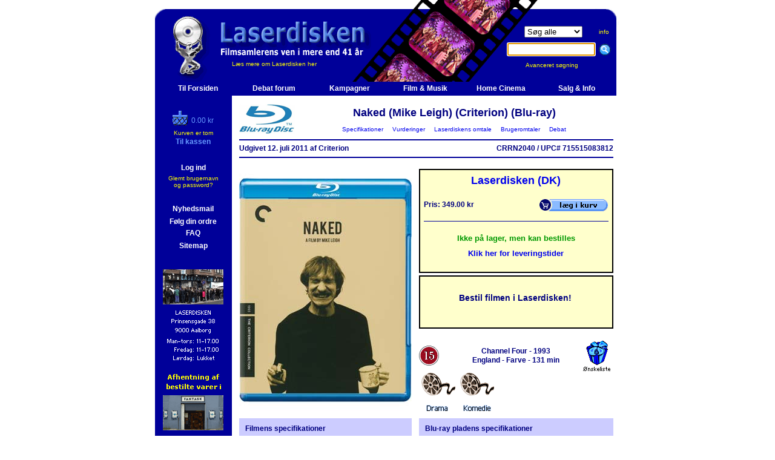

--- FILE ---
content_type: text/html
request_url: https://www.laserdisken.dk/html/visvare.dna?vare=212036872667189
body_size: 33021
content:
<!--HAS_WEBDNA_TAGS-->









































  
  
  
  








   
   
   
   
   


	




























	
	
	
	
	
	
	
	
	
	
	
	









































    
    
    
        
        
			
        	
			
        	
        
        
        
    












































    
    
	
	
	
	

































	
	















<html>
<head>
	<title>Naked (Mike Leigh) (Criterion) (Blu-ray) - Laserdisken.dk - salg af DVD og Blu-ray film.</title>
	<meta http-equiv="content-type" content="text/html;charset=iso-8859-1">
	
	<meta http-equiv="X-UA-Compatible" content="IE=EmulateIE7" />
	<META NAME="title" content="Naked (Mike Leigh) (Criterion) (Blu-ray) - Laserdisken.dk - salg af DVD og Blu-ray film.">
	<META NAME="Keywords" content="blu-ray, dvdfilm, salg af blu-ray, blu-ray butik, dvd, film, movies, biograf film, cinema, laserdisken, LCD, PROJEKTOR, , online shopping, DVD butik, DVD butik på nettet, DVD film, DVD online salg,Online DVD, Online salg, salg af DVD film, Salg af DVD online, code free, kodefri, blu-ray afspiller">
	<META NAME="Description" content="Køb Naked (Mike Leigh) (Criterion) (Blu-ray) ved Laserdisken">
	<META NAME="robots" content="all">
	<META NAME="rating" content="general">
	
	<META NAME="robots" content="index,follow">
	<META NAME="revisit-after" content="7 days"> 
	<META NAME="distribution" content="global">

	<link rel="stylesheet" href="../scripts/laserdisken.css?250325">
	
	<link rel="SHORTCUT ICON" HREF="https://www.laserdisken.dk/favicon.ico">

	
	

<script type="text/javascript">
var _gaq = _gaq || [];
_gaq.push(['_setAccount', 'UA-24473163-1']);





  
  
  
  
  
    _gaq.push(['_trackPageview']);
  





(function() {
	var ga = document.createElement('script'); ga.type = 'text/javascript'; ga.async = true;
	ga.src = ('https:' == document.location.protocol ? 'https://ssl' : 'http://www') + '.google-analytics.com/ga.js';
	var s = document.getElementsByTagName('script')[0]; s.parentNode.insertBefore(ga, s);
})();
</script>


<style>
		#overlay {
  display: none;
  position: fixed;
  top: 0;
  left: 0;
  width: 100%;
  height: 100%;
  background-color: rgba(0,0,0,0.7);
  z-index: 1000;
}


#overlay-scrollable {
  max-height: 80vh;
  overflow: auto;
  padding-top: 10px; /* Justér efter behov */
}

body.overlay-open,
html.overlay-open {
  overflow: hidden;
}
  
body.overlay-open, html.overlay-open {
  overflow: hidden;
}

#overlay-content {
  position: absolute;
  top: 50%;
  left: 50%;
  transform: translate(-50%, -50%);
  padding: 20px;
  background: #fff;
  width: 64%;
  max-width: 640px;
  max-height: 80%;
  overflow: auto;
  border-radius: 5px;
  box-shadow: 0 0 10px #000;
}


#close-overlay {
  position: sticky;
  top: 0;
  right: 0;
  float: right;
  cursor: pointer;
  font-size: 24px;
  color: #aaa;
  z-index: 1;
}

  
  #close-overlay:hover {
    color: #000;
  }

</style>
</head>

<script language="JavaScript" src="../scripts/jquery-1.4.2.min.js"></script>
<script language="JavaScript1.2" src="../scripts/laserfunctions.js?241008"></script>

<body topmargin="0" leftmargin="5" marginheight="0" marginwidth="5" bgcolor="#ffffff" >
<div id="overlay">
  <div id="overlay-content">
    <span id="close-overlay" role="button" aria-label="Luk overlay" tabindex="0">&times;</span>
    <div id="overlay-body">
      <!-- Indholdet fra URL'en vil blive indsat her -->
    </div>
  </div>
</div>















<script language="JavaScript1.2" src="../../scripts/coolmenus3-02.js"></script>

<!--
*******************************************************************************************
Copyright (c) 2001 Thomas Brattli (www.bratta.com)
eXperience DHTML coolMenus - Get it at www.bratta.com
Version 3.0 - This script can be used freely as long as all copyright messages are intact. 
*******************************************************************************************
Generated 11/05/2025 08:57:03
-->
<script language="JavaScript1.2">


var loggedin='false';
function lag(lag,id)
{
	browserversion=navigator.appName+"n/a";
	//alert(browserversion);
	if (browserversion!="Netscape")
	{
	
	doc='<img src="../billeder/forsidelille/'+id+'.jpg" border="1" >';
	
	if (document.all[lag].style.visibility=="hidden" )	
	{
            document.all[lag].style.visibility='visible';
			document.all[lag].innerHTML=doc;
            moveMouse(lag);
	}
	else
	{
	
		if (browserversion=="Netscape")
			document.all[lag].style.visibility='hide';
		else
			document.all[lag].style.visibility='hidden';
}}}

</script>


<SCRIPT TYPE="text/javascript">

function popup(mylink, windowname)
{
if (! window.focus)return true;
var href;
if (typeof(mylink) == 'string')
   href=mylink;
else
   href=mylink.href;
window.open(href, windowname, 'width=500,height=600,scrollbars=yes,location=no');
return false;
}

</SCRIPT>
<script language=JavaScript1.2 src="../scripts/generatev3.js"></script>



<!--Her starter toppen-->
<table border="0" cellpadding="0" cellspacing="0" width="769">






<tr height="158" title="Naked (Mike Leigh) (Criterion) (Blu-ray) - Laserdisken.dk - salg af DVD og Blu-ray film.">
	<td colspan="2"  background="https://www.laserdisken.dk/images/topbar-ld.gif" height="158">
	
<!--Her starter topbaren-->
		<table border="0" cellpadding="0" cellspacing="0" width="769">
				<tr>
					<td width="127" background="https://www.laserdisken.dk/images/nbrs.gif">
						<a href="https://www.laserdisken.dk/html/index.dna" target="_self" title="Til forsiden"><img src="https://www.laserdisken.dk/images/blank-home.gif" border="0"></a>
					</td>
					<td width="440" background="https://www.laserdisken.dk/images/nbrs.gif" class="toplinks"><br><br><br><br><br> <a href="https://www.laserdisken.dk/html/dyn-html/omlaserdisken.dna" title="Klik her for at l&aelig;se om Laserdiskens baggrund og historie" class="toplinks">L&aelig;s mere om Laserdisken her</a></td>
					<td align="center" background="https://www.laserdisken.dk/images/nbrs.gif">
						<form method="get" action="search.dna"  target="_self" name="searchform"><input type=hidden name=DO value="sog">
		
						<table border="0" cellpadding="0" cellspacing="0">
							<tr>
								<td align="center"><select name="typeField" size="1" TABINDEX=1>
										<option value="all" selected="selected">Søg alle</option>
										<option value="lager">Kun lager</option>
										<option value="dk">Kun dansk</option>
										<option value="dvd">Kun DVD</option>
										<option value="bd">Kun Blu-ray</option>
										<option value="uhd">Kun 4K UHD</option>
									</select></td>
								<td class="toplinks"><a href="javascript:visTekst('info')" title="Klik her for information om s&oslash;gemulighederne" class="toplinks">info</a></td>
							</tr>
							<tr height="40">
								<td class="toplinks" height="40"><input type="text" name="sogfelt" size="16" accesskey="s" TABINDEX=2>&nbsp;&nbsp;</td>
								<td class="toplinks" height="40"><input type="image" src="../images/sog-ny.gif" border=0 alt="S&oslash;g p&aring; filmtitel, skuespiller, instrukt&oslash;r, stikord eller andre varer (klik eller tryk Enter)"></td>
							</tr>
							<tr>
								<td class="toplinks" colspan="2" align="center"><a href="../html/dyn-html/avanceretsog.dna" target="_self" title="Klik her for avanceret s&oslash;gning" class="toplinks">Avanceret s&oslash;gning&nbsp;&nbsp;&nbsp;&nbsp;&nbsp;&nbsp;&nbsp;&nbsp;</a></td>
							</tr>
						</table>
						</form>
						<script type="text/javascript" language="JavaScript">
							document.forms['searchform'].elements['sogfelt'].focus();
						</script>
					</td>
				</tr>
			</table>
		</td>
	</tr>

<!--Her slutter topbaren-->




<div id="myModal" class="modal">
  <div class="modal-content">
    <span class="close">&times;</span>
    <a class="prev">&#10094;</a>
    <a class="next">&#10095;</a>
    <img id="modalImage">
  </div>
</div>

<!--Her starter sidebaren-->


<tr>
	<td bgcolor="#000099" width="127" height="400" valign="top" align="center" ID="sidemenu" style="visibility=visible">
		
		
		<form method="get" action="search.dna" name="searchform"><input type=hidden name=DO value="sog">

		<table border="0" cellpadding="0" cellspacing="0" width="127">
<tr height="20"><td align="center" width="100%" height="20">&nbsp;</td></tr>



						</form>
						

						<tr>
	<td  align="center" width="100%">
	
	
    
    
	
	
	
	
	

	
	<table border="0" cellpadding="0" cellspacing="0" width="111">
		<tr>
			<td  colspan="2" align="center">
				<table border="0" cellpadding="0" cellspacing="0">
					<tr>
						<td  width="31"><a href="kurv.dna" title="Check out Laserdisken"><img src="../images/sidebarskurv-ld.gif" border="0" align="baseline"></a></td>
						<td  valign="bottom"><font color="#6699FF">0.00 kr</font></td>
					</tr>
				</table>
			</td>
		</tr>
		<tr height="5"><td colspan="2" height="5"></td></tr>
		
		<tr><td  align="center" colspan="2"><font size="1" color="yellow">Kurven er tom</font></td></tr>
		
		
		<tr>
			<td colspan=2 align="center" >
				<table border="0" cellpadding="0" cellspacing="0">
 				<tr>
 					<td valign="bottom"><a href="https://www.laserdisken.dk/html/betaling/kurv.dna" title="Check out Laserdisken" class="sidebarld"><b>Til kassen</b></a></td>
 				</tr>
 				</table>
			</td>
		</tr>
	</table>
	
	</td>
</tr>			

						<tr height="10"><td  height="10"></td></tr>

						





</td></tr>

						<tr>
						<td align="center"><br>


						<table>
							<tr>
								<td align="center"><a href="https://www.laserdisken.dk/html/login.dna" title="Klik for at logge ind" class="hvid" target="_self"><b>Log ind</b></a></td>
							</tr>
							<tr>
								<td align="center" class="toplinks"><a href="https://www.laserdisken.dk/html/glemtpass.dna" title="Klik her, hvis du har glemt brugernavn og password" class="toplinks" target="_self">Glemt brugernavn<br> og password?</a></td>
							</tr>

						</table><br>
						
						



							<table>
							<tr>
								<td align="center"><b></b></td>
							</tr>
						</table>

		<table>
							<tr>
								<td align="center"><a href="https://www.laserdisken.dk/html/index.dna#nyhedstjenesten" target="_self" title="Klik for at bestille abonnement p&aring; Laserdiskens nyhedsbrev" class="hvid"><b>Nyhedsmail</b></a></td>
							</tr>
						</table>

						








						<table>
							<tr>
								<td align="center"><a href="https://www.laserdisken.dk/html/folgordre.dna" class="hvid" target="_self" title="Klik for info om dine ordrer"><b>Følg din ordre</b></a></td>
							</tr>

							<tr>
								<td align="center"><a href="https://www.laserdisken.dk/html/dyn-html/leveringstider.dna" class="hvid" target="_self" title="Klik for FAQ om bl.a. leveringstider"><b>FAQ</b></a></td>
							</tr>
						</table>
						<table>
							<tr>
								<td align="center"><a href="https://www.laserdisken.dk/html/sitemap.dna" class="hvid"><b>Sitemap</b></a></td>
							</tr>
						</table>

						
						
						

                        
						</td>
						</tr>


						
						
					</table>
					
					<br>
<!--<a href="sitemap.dna" class="toplinks"><b>Sitemap</b></a>-->

<table>
	<tr>
		<td width="100%" align="center">
			<table border="0" cellpadding="0" cellspacing="0">
				<tr height="10"><td align="center" height="10"></td></tr>
				<tr><td align="center"><img src="../images/aalborg-lille2.gif" border="0"></td></tr>

				<tr><td align="center"><a href="javascript:visTekst('fantask')" title="Klik for at læse mere om afhentning i Fantask"><img src="../images/kobenhavn-lille2.gif" border="0"></a></td></tr>
				<tr><td align="center"><img src="../images/showroom-off.gif" border="0"></td></tr>
				<tr height="10"><td align="center" height="10"></td></tr>
			</table>
		</td>
	</tr>
</table>
</td>

<td bgcolor="white" width="642" valign="top">






<!--Her skal indholdssiden isættes-->












	




<table border="0" cellpadding="0" cellspacing="12" width="642" class="visvare">



	
	









	
    
	
		<tr>
   	<td colspan="2">
   		<table border="0" cellpadding="0" cellspacing="0" width="618">
   			<tr>
   				<td width="93" rowspan="2">
				<img src="../images/bd-logo.gif" border="0" vspace="0" hspace="0" alt="Naked (Mike Leigh) (Criterion) (Blu-ray) (BD)" align="left"></td>
   				<td class="overskrift" width="525" align="center">Naked (Mike Leigh) (Criterion) (Blu-ray)</td>
   			</tr>
			<tr>
   				<td class="toplinks" align="center">
					<a href="#Specifikationer">&nbsp;&nbsp;Specifikationer&nbsp;&nbsp;</a>
					<a href="#Vurderinger">&nbsp;&nbsp;Vurderinger&nbsp;&nbsp;</a>
					<a href="#Laserdiskensomtale">&nbsp;&nbsp;Laserdiskens omtale&nbsp;&nbsp;</a>
					<a href="#Brugeromtaler">&nbsp;&nbsp;Brugeromtaler&nbsp;&nbsp;</a>
					<a href="#Debat">&nbsp;&nbsp;Debat&nbsp;&nbsp;</a>
				</td>
   			</tr>
		</table>
		<hr color="#000099" size="2">
   		<table border="0" cellpadding="0" cellspacing="0" width="618">
		
		
		
		
		
		
					
		<tr>
			<td nowrap><b>
			
			
			
	            
                
               	Udgivet             12.                                    juli                            2011
				
               	
               	
				
				
               	
            
			af Criterion
			
			</b></td>
    		<td align="right"><b>
			CRRN2040
			/
			UPC# 715515083812</b></td>
    	</tr>
		
		
		
		
		
	</table>
	<hr color="#000099" size="2">
	</td>
</tr>

        <tr>
	<td width="285" valign="top">
	
	
	<a href="javascript:visBillede('billede.dna?ID=212036872667189&VIS=forside')" title="Naked (Mike Leigh) (Criterion) (Blu-ray) - Klik her for at se billedet i stor størrelse."><img src="../billeder/forsidealm/212036872667189.jpg" name="212036872667189" border="0" alt="Naked (Mike Leigh) (Criterion) (Blu-ray) (BD) - Klik her for at se billedet i stor størrelse."></a>

	
	




	</td>
	<td width="321" valign="bottom">
	















<table border="0" cellpadding="0" cellspacing="0" width="321" height="264">
	<tr>
		<td>
			<table borderColor="#000000" cellSpacing="0" cellPadding="6" bgColor="#ffffcc" border="1" width="321" height="172">
				<tr>
					<td>
            							
					
					<table border="0" cellpadding="0" cellspacing="0" width="100%" height="151">
					<tr>
						<td colspan="2" align="center" class="overskrift" valign="top"><a href="javascript:visTekst('omlaserdisken')" title="Klik her for oplysninger om Laserdisken.">Laserdisken (DK)</a></td>
					</tr>
					<tr>
						<td width="184"><b>Pris: 349.00 kr </b></td>
						<td width="120"><a href="/html/visvare.dna?a=b&vare=212036872667189&ACTION=addbasket&vareadd=212036872667189"><img alt="Klik for at lægge i Laserdiskens indkøbskurv." src="../../../images/ikurv.gif" border=0></a></td>
					</tr>
					
                   	
                   	<tr height="19"><td colspan="2" align="center" ><hr color="#000099" size="1"></td></tr>
               		
			
			
								
					











    
    
    
    
    







			
			
					
					<tr>
						<td align="center" colspan="2">
							<table border="0" cellpadding="0" cellspacing="0" height="50">
																			<tbody><tr>
																				
																				<td class="stor" align="center">
																				
																		
																				
																				
																				<font color=#009900><b>Ikke på lager, men kan bestilles</b></font>
																				</td>
																			</tr>
																			<tr>
																			
																			<td class="stor" align="center"><a href="javascript:visTekst('leveringstid')" title="Klik for yderligere oplysninger om leveringstiden">Klik her for leveringstider</a></td>	
																			
																			
																			</tr>
																		</tbody></table>

							
					</td>
				</tr>
			
			
			</table>
		
		</td>
	</tr>
</table>
</td>
</tr>
<tr height="4"><td height="4"></td></tr>
<tr>
	<td>
		<table borderColor=#000000  cellSpacing=0 cellPadding=6 bgColor=#ffffcc border=1 width="321" height="88">
			<tr>
				<td>
    				
        			<table border="0" cellpadding="0" cellspacing="0" width="303" height="72">
  		      			<tr>
        					<td>
            					<div align="center" >
            			
            					<h3>Bestil filmen i Laserdisken!</h3>
						</div>
							</td>
	       				</tr>
   					</table>
    				
                 	
   					
				</td>
			</tr>
		</table>
	</td>
</tr>
</table>





























	<table width="321" height="70" border="0" cellpadding="0" cellspacing="0">
			<tr height="20">
				<td height="20" colspan="2"></td>
			</tr>
			<tr height="50">
				
				
				
				
				
				<td width="50" height="50"><img src="../images/censur/15.gif" border="0" alt="Medierådets aldersgrænse."></td>
				<td width="221" height="50" align="center">
				<b>
				
					Channel Four
				
				
				-
				1993<br>
				
				
				
				    England
				
				
				-
				Farve
				-
				131 min
				</b></td>
				<td width=50 height=50><a href="/html/visvare.dna?a=b&vare=212036872667189&wl=v212036872667189"><img src="../images/wish-size.gif" border="0" alt="Ønskeliste"></a></td>
			</tr>
		</table>
		
		<a href="../../html/lister2/list.dna?listen=56&p=7"><img src="../images/genrer/drama.gif" border="0" alt="Drama"></a><a href="../../html/lister2/list.dna?listen=56&p=20"><img src="../images/genrer/komedie.gif" border="0" alt="Komedie"></a>
		
		
		
	</td>
</tr>


		<tr>
	<td width="285" valign="top" bgcolor="#ccccff"><a name="Specifikationer"></a>

		<table width="285" border="0" cellpadding="10" cellspacing="0">
			<tr>
				<td>
					<table border="0" cellpadding="0" cellspacing="0">
						<tr>
							<td colspan="2"><b>Filmens specifikationer</b></td>
						</tr>
						<tr height="8">
							<td colspan="2" height="8"></td>
						</tr>
						
						<tr>
                        <td width="110" valign="top"><b>Original titel:</b></td>
                        <td width="155">Naked</td>
						</tr>
						
						
						
						
						
						
						
						
						<tr>
						<td width=110 valign="middle"><b>Instruktør:</b></td>
						<td width="155"><a href="search.dna?DO=sogperson&person=4856&sogfelt=Mike%20Leigh&sogalle=true">Mike Leigh</a></td>
						</tr>
						
						
						
                        
						<tr height="8"><td colspan="2"></td></tr>
						
						
						<tr><td colspan="2"><b>Medvirkende:</b></td>
						</tr>
						
						<tr><td colspan="2">
						<table border="0" cellpadding="0" cellspacing="0">
						
						<tr>
						
						<td width="110"><em>Johnny&nbsp;</em></td>
                        <td width="155"><a href="search.dna?DO=sogperson&person=16124&sogfelt=David%20Thewlis&sogalle=true">David Thewlis</a></td></tr>
						
						<tr>
						
						<td width="110"><em>Louise Klemser&nbsp;</em></td>
                        <td width="155"><a href="search.dna?DO=sogperson&person=30382&sogfelt=Lesley%20Sharp&sogalle=true">Lesley Sharp</a></td></tr>
						
						<tr>
						
						<td width="110"><em>Sophie  Louise's Roomate&nbsp;</em></td>
                        <td width="155"><a href="search.dna?DO=sogperson&person=28378&sogfelt=Katrin%20Cartlidge&sogalle=true">Katrin Cartlidge</a></td></tr>
						
						<tr>
						
						<td width="110"><em>Jeremy G. Smart aka Sebastian Hawks&nbsp;</em></td>
                        <td width="155"><a href="search.dna?DO=sogperson&person=21294&sogfelt=Greg%20Cruttwell&sogalle=true">Greg Cruttwell</a></td></tr>
						
						<tr>
						
						<td width="110"><em>Sandra the Nurse&nbsp;</em></td>
                        <td width="155"><a href="search.dna?DO=sogperson&person=14258&sogfelt=Claire%20Skinner&sogalle=true">Claire Skinner</a></td></tr>
						
						<tr>
						
						<td width="110"><em>Brian the Nightwatchman&nbsp;</em></td>
                        <td width="155"><a href="search.dna?DO=sogperson&person=38115&sogfelt=Peter%20Wight&sogalle=true">Peter Wight</a></td></tr>
						
						<tr>
						
						<td width="110"><em>Archie the Scotsman with a Tick&nbsp;</em></td>
                        <td width="155"><a href="search.dna?DO=sogperson&person=19036&sogfelt=Ewen%20Bremner&sogalle=true">Ewen Bremner</a></td></tr>
						
						<tr>
						
						<td width="110"><em>Maggie  Archie's Girl&nbsp;</em></td>
                        <td width="155"><a href="search.dna?DO=sogperson&person=44075&sogfelt=Susan%20Vidler&sogalle=true">Susan Vidler</a></td></tr>
						
						<tr>
						
						<td width="110"><em>Woman in Window&nbsp;</em></td>
                        <td width="155"><a href="search.dna?DO=sogperson&person=16328&sogfelt=Deborah%20MacLaren&sogalle=true">Deborah MacLaren</a></td></tr>
						
						<tr>
						
						<td width="110"><em>Cafe Girl&nbsp;</em></td>
                        <td width="155"><a href="search.dna?DO=sogperson&person=20903&sogfelt=Gina%20McKee&sogalle=true">Gina McKee</a></td></tr>
						
						
						
						<tr><td colspan="2" ><a href="?vare=212036872667189&showallactors=true#Specifikationer"><em>Vis alle medvirkende...</em></a></td></tr>
						
						</table></td></tr>
						
						<tr height="8">
						<td height="8" colspan="2"></td>
						</tr>
						
                        

                     	
						
						

						<tr height="8">
						<td colspan="2" height="8"></td>
						</tr>
						<tr>
						<td colspan="2" align="center">
						<a href="search.dna?DO=sogvare&titel=11238635961744821&from=vv&vareid=212036872667189"><b>Klik for alle udgaver af filmen</b></a>
						<br><a href="search.dna?DO=sogcast&titel=11238635961744821&vareid=212036872667189"><b>Same Cast</b></a>
						</td>
						</tr>
						
						
						
					</table>
				</td>
			</tr>
		</table>
</td>
	<td width="321" valign="top" bgcolor="#ccccff">



	
	
	
	

	
	
			
	
	
	
	
		
	
	
	



























	





					




<table width="321" border="0" cellpadding="10" cellspacing="0">
	<tr>
		<td>
			<table width="301" border="0" cellpadding="0" cellspacing="0" bgcolor="#ccccff">
				<tr><td colspan="2"><b>Blu-ray pladens specifikationer</b></td></tr>
				<tr height="8">
				 <td colspan="2" height="8"></td>
				</tr>
				<tr>
				<td width="163" valign="top">
					
					Oprindelse:&nbsp;<b>
					
					
					
					
					
					
					USA
					
					
					
					
					
					</b></td>
						
					<td width="113"><a href="javascript:visTekst('regionalkoder')" title="Blu-ray pladen har regionalkoden A."><img src="../images/region/regionA.gif" border="0" align="right" alt="Blu-ray pladen har regionalkoden A.">Region</a>:
					</td>
				</tr>
				
					<tr>
				<td colspan="2"><br><b>
					Uden danske tekster </b><br><br>
					
					</td>
					</tr>
	
	
	
	
	
	
	
	<tr>
	<td colspan="2">
		<table border="0" cellpadding="0" cellspacing="0" width="100%">
	
	
	<tr>
	<td width="75" valign="top"><b>Tekster:</b></td>
	<td>Engelsk<br></td>
	</tr>
	<tr>
	<td colspan="2" height="8"></td>
	</tr>
	
	
	
	
	
	<tr>
	<td width="75" valign="top"><b>Sprog:</b></td>
	<td> Engelsk<br></td>
	</tr>
	
	

</table>	</td>
	</tr>

	
	
	
		</table>
		</td>
	</tr>
</table>




		


</td>
</tr>


		
	
	
    






	
	
  
	
	
	
	
	



	






<tr>
<td  colspan="2" align="left">
<h1>Billedgalleri:</h1>
<table border=0><tr valign="top" align="left"><td>


	
	 <a href="javascript:visBillede('billede.dna?ID=212036872667189&VIS=forside')" alt="Klik her for at se billedet i stor størrelse." title="Klik her for at se billedet i stor størrelse.">
	 <img src="../billeder/forsideintro/212036872667189.jpg" name="212036872667189" border="0" border="0" vspace="2" hspace="1">
	 </a>
	 
	 
   	 
 	 

	
	 
	 <a href="javascript:visBillede('billede.dna?ID=212036872667189&VIS=bagside')" alt="Klik her for at se billedet i stor størrelse." title="Klik her for at se billedet i stor størrelse.">
	 <img src="../billeder/bagsideintro/212036872667189.jpg" name="212036872667189" border="0" border="0" vspace="2" hspace="1">
	 </a>
	 
   	 
 	 

	
	 
   	 
	 <a href="javascript:visBillede('billede3.dna?ID=212036872667189&vareid=212036872667189')" alt="Klik her for at se billedet i stor størrelse." title="Klik her for at se billedet i stor størrelse.">
	 <img src="../billeder/vare-lille/212036872667189.jpg" name="212036872667189" border="0" border="0" vspace="2" hspace="1">
	 </a>
	 
 	 

</td></tr></table>
</td></tr>








<form action="/html/visvare.dna?a=b&vare=212036872667189#Vurderinger" method="post">
<input type="hidden" name="action" value="stem">













<tr>
	<td valign="top" colspan="2">
	<h1>Brugernes bedømmelse:</h1>
	<div align="center">
	<img src="../images/rating10/r96.gif" alt="Antal stemmer: 17" title="Antal stemmer: 17" border="0">
	<h3>Gennemsnit: 9.6 ud af 10 &nbsp;&nbsp;&nbsp; (Antal stemmer: 17)</h3>
	<table border="0" cellpadding="0" cellspacing="0">
		<tr>
			<td nowrap>Du kan også stemme.&nbsp;&nbsp;&nbsp;</td>
			<td>
			<select name="rating_kunde">
				<option value=""></option>
				<option value="1"  >1</option><option value="2"  >2</option><option value="3"  >3</option><option value="4"  >4</option><option value="5"  >5</option><option value="6"  >6</option><option value="7"  >7</option><option value="8"  >8</option><option value="9"  >9</option><option value="10"  >10</option>
			</select>
			</td>
			<td><input type="image" src="../images/sendstemme.gif" border="0" alt="Send din stemme ind"></td>
		</tr>
	</table>
	<br>
	</div>
</td>
</tr>





</form>








 
 
 
 











  
  
  
  
  







  
  
  












	<tr><td colspan="2"><hr size="2" color="#000099"></td></tr>



<tr>
  	<td colspan="2"><a name="Laserdiskensomtale"></a>
   	<h1>
	Naked (Mike Leigh) (Criterion):
	
	</h1>
	
	
	Johnny er både mere småfilosofisk og mere modbydelig end de fleste. Efter at have voldtaget en pige i Manchester flygter han til London og smider slæverne ind hos sin gamle kæreste, selvom hun ikke er udelt begejstret. Uden meget at give sig til driver han rundt i Londons gader på jagt efter oplevelser af både den gode og dårlige slags. - Mike Leighs skildring af Englands underverden består af både sort komik og dommedagsprofetier.
	
	
	<div align="right"><b></b></div>
	
	
	
	
	
	
	</td>
</tr>











<tr><td colspan="2"><hr size="2" color="#000099"></td></tr>
<tr>
	<td colspan="2">
	<a name="Brugeromtaler"></a>
	<h1>Brugerne skriver om Naked (Mike Leigh):</h1>




	<table border="0" cellpadding="0" cellspacing="0" width="618">
		<tr height="30">
			<td width="100" height="30">

			

				
			<img src="../images/rating/3.gif" border="0">
			

			</td>
			<td width="393" height="30"><i>Anmeldt af <a href="omtaler.dna?k=31142">
			 Thomas Aquinas</a>, Værløse</i></td>
			<td align="right" width="125" height="30"><i>
			            11.                                    juli                            2008</i></td>
		</tr>
		
		<tr height="30">
			<td width="100" height="30"></td>
			<td height="30" colspan="2"><b>Apati</td>
		</tr>
		
		<tr>
			<td width="100"></td>
			<td colspan="2">

			
				
						
			
			
			
			
			
			
			
			
			

			Mike Leigh inviterer endnu engang sit publikum indenfor til en "afslappet" komsammen i underklassens England. Filmen er meget tung og karaktererne virker lidt som karikaturer, men det er jo mandens særkende og en del af hans stil. Dog virker det som om at han fortaber sig unødigt alvorligt i sine egne betragtninger om livet på skyggesiden. Alle skuespillerne løfter i flok, men fremragende Katrin Cartlidges præstation udmærker sig i særlig grad.

			
			
			
			
			
			</td>
		</tr>
		<tr height="30"><td colspan="3" height="30"><hr size="2" color="#000099"></td></tr>
	</table>
					



	<table border="0" cellpadding="0" cellspacing="0" width="618">
		<tr height="30">
			<td width="100" height="30">

			

				
			<img src="../images/rating/4.gif" border="0">
			

			</td>
			<td width="393" height="30"><i>Anmeldt af <a href="omtaler.dna?k=27999">
			 solaris57</a>, Nyborg</i></td>
			<td align="right" width="125" height="30"><i>
			    8.                                                september                    2005</i></td>
		</tr>
		
		<tr height="30">
			<td width="100" height="30"></td>
			<td height="30" colspan="2"><b>Naked: Nøgen sjæl i  London</td>
		</tr>
		
		<tr>
			<td width="100"></td>
			<td colspan="2">

			
				
						
			
			
			
			
			
			
			
			
			

			Johnny stikker af fra Manchester, han har voldtaget og mishandlet en kvinde, og frygter familiens reaktion mere end politiets. Han kommer til London, hvor han som hjemløs flakker rundt og møder frustrerede og,søgene sjæle som han selv. <br>Filmen skildrer et samfund i samfundet, et samfund i opløsning, alle disse utilpassede og skæve eksistenser der både karakteriserer samfundets rummelighed på den ene side, men også kan vælte samfundet hvis de bliver for mange. Tolerancen blandt Johnny og hans ligesindede er meget lille.<br>Johnny spilles af David Thewlis, som her fik et overnight gennembrud, da filmen hittede i Cannes. Katrin Cartlidge, der døde alt for tidligt i 2002, slog også sit navn fast her, og hun spillede senere hovedrollen i Mike Leigh film: "Career girls".Hun havde også roller i Lars Von Triers: "Breaking the Waves" og "Dancer in the dark" <br>Filmen er lavet efter Leighs særlige kollektive metode, hvor skuespillerne udvikler deres egne karakterer og forhistorier, ligesom dialogerne også prøves og udvikles i dette forum. Typisk tager det en måned eller mere at udvikle alle disse elementer til manuskriptet, og først da kan man begynde filmning.<br>Metoden har sikkert sine ulemper også, i filmen her mærkes ingen ulemper, men i "Hemmeligheder og løgne" påvirker de mange ensemble "klumper" filmens struktur, og trækker den unødigt ned i tempo.<br>En uovertruffen, lettere ubehagelig film, fordi man som tilskuer kommer til at spejle sig i Johnny(Thewlis) eller Louise(Lesley Sharp) eller Sophies (Cartlidge)karakterer, og ingen af dem er gode og sunde rollemodeller.

			
			
			
			
			
			</td>
		</tr>
		<tr height="30"><td colspan="3" height="30"><hr size="2" color="#000099"></td></tr>
	</table>
					

	</td>
</tr>



<tr><td colspan="2">
	<a name="Debat"></a>
    
    
    <a href="javaScript:winOpen('anmeldelse','anmeldelse.dna?titel=11238635961744821&vare=212036872667189','678','500','1')"><b>Ret din egen anmeldelse af Naked (Mike Leigh) - klik her</b></a>
    












<p><b><a href="forum.dna?DO=opretemne2&titel=11238635961744821">Start en debat om filmen  Naked (Mike Leigh) - klik her</a></b></p>
















	
	<p><b><a href="forum.dna?DO=opretemne2&vare=212036872667189">Start en debat om denne udgave af Naked (Mike Leigh) (Criterion) (Blu-ray) - klik her</a></b></p>
	





</td></tr>



	
	





	
<tr><td align="center" colspan="2"><p class="mini"><a href="javascript:winOpen('printlist','/html/visvare.dna?a=b&vare=212036872667189&medie=print',678,500,1)" class="mini">Klik her for print-venlig udgave</a></p></td></tr>
</table>
</td></tr>
<!--Her begynder bunden-->

</td></tr>
	
	<tr>
	
	
		</td>

		<td colspan="2" height="60" background="../images/bundbar.gif" align="center">
		<b>&nbsp;<br><font color="white">Tlf: (+45) 98 13 22 22&nbsp;&nbsp;&nbsp;&nbsp;&nbsp;&nbsp<a href="mailto:mail@laserdisken.dk" class="toplinks" title="Send en mail til Laserdisken.">mail@laserdisken.dk</a>&nbsp;&nbsp;&nbsp;&nbsp;&nbsp;&nbsp;CVR: 10 19 42 45&nbsp;&nbsp;</font></b>	
	
		</td>
	</tr>
	
	</table>




</body>
</html>







<script>
  makeGallery();
</script>




